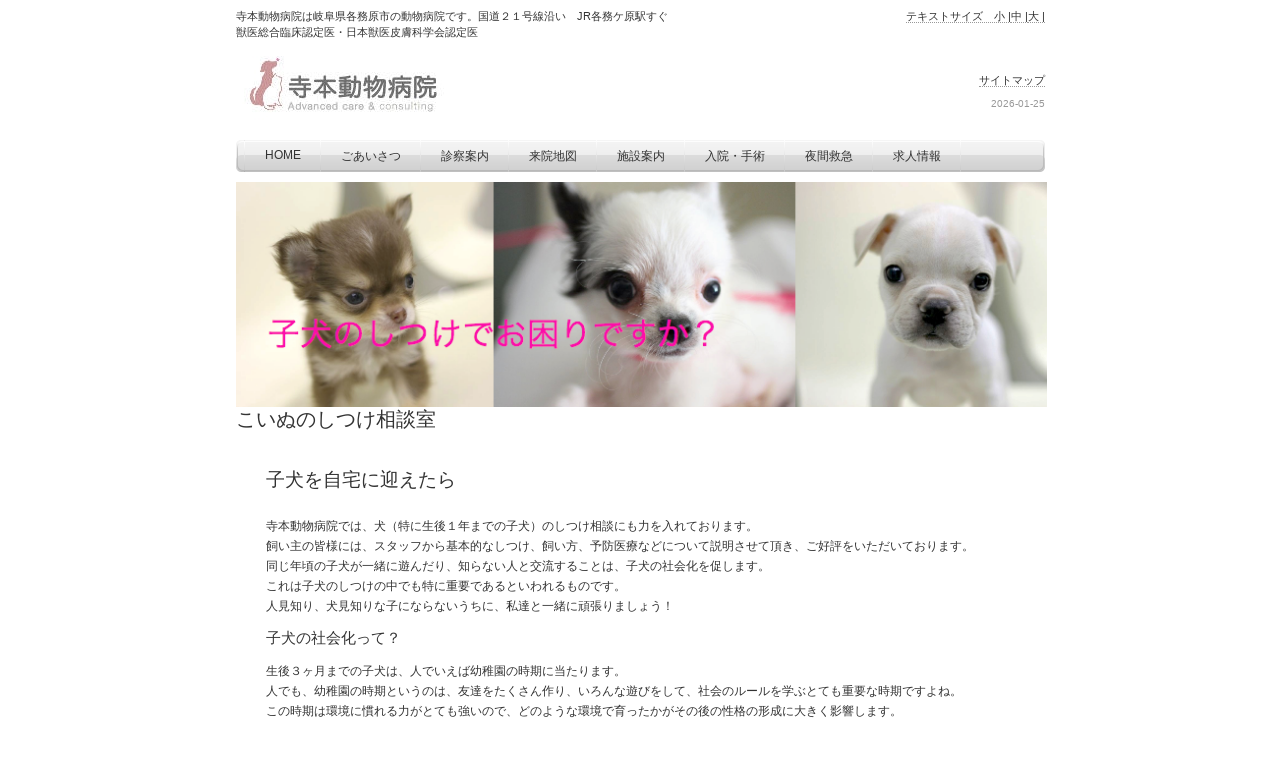

--- FILE ---
content_type: text/html
request_url: https://teramoto-animal.com/puppy.html
body_size: 12774
content:
<!DOCTYPE html>
<html lang="ja-JP">

<head>

<meta http-equiv="content-type" content="text/html; charset=UTF-8" />

<meta name="robots" content="index" />
<meta name="keywords" content="子犬，しつけ，寺本動物病院，こいぬしつけ相談室" />
<meta name="description" content="岐阜県各務原市の寺本動物病院では，子犬のしつけ相談室を設けて子犬のしつけにお悩みの皆様のご相談をお受けしております。" />







<meta property="og:title" content="こいぬしつけ相談室" />

<meta property="og:type" content="website" />

<meta property="og:image" content="https://www.teramoto-animal.com//bdflashinfo/thumbnail.png" />

<meta property="og:url" content="https://www.teramoto-animal.com/puppy.html" />

<meta property="og:site_name" content="寺本動物病院" />

<meta property="og:description" content="岐阜県各務原市の寺本動物病院では，子犬のしつけ相談室を設けて子犬のしつけにお悩みの皆様のご相談をお受けしております。" />

<link rel="canonical" href="https://www.teramoto-animal.com/puppy.html" />



<title>こいぬしつけ相談室</title>

<link rel="shortcut icon" href="_src/sc129/wht_heart.ico" />

<link rel="stylesheet" type="text/css" href="_module/layout/style.css" id="layout-css" />

<link rel="stylesheet" type="text/css" href="_module/layout/_else.css" id="options-css" />

<link rel="stylesheet" type="text/css" href="_module/theme/default08/style.css" id="theme-css" />

<link rel="stylesheet" type="text/css" href="puppy.css?3852228513v507m" id="page-css" />

<script type="text/javascript" src="_module/js/script.js?l=0,t=default08,f=g,fs=m,c=blank" charset="utf-8" id="script-js"></script>

<!-- custom_tags_start -->
<script type="text/javascript">
</script>
<!-- custom_tags_end -->



<script>
<!--
  (function(i,s,o,g,r,a,m){i['GoogleAnalyticsObject']=r;i[r]=i[r]||function(){
  (i[r].q=i[r].q||[]).push(arguments)},i[r].l=1*new Date();a=s.createElement(o),
  m=s.getElementsByTagName(o)[0];a.async=1;a.src=g;m.parentNode.insertBefore(a,m)
  })(window,document,'script','//www.google-analytics.com/analytics.js','ga');

  ga('create', 'UA-68202628-1', 'auto');
  ga('send', 'pageview');

//-->
</script>

</head>

<body id="L01" class="ML00">

<div id="page" class="thunder-bg"><div class="wind-bg">

<h1 id="page-title">こいぬしつけ相談室</h1>

<noscript><div id="no-script"><img src="_module/js/parts/noscript.gif" width="600" height="30" alt="Enable JavaScript in your browser. このウェブサイトはJavaScriptをオンにしてご覧下さい。" /><br /></div></noscript>



<div id="area-header" class="area noskin areamgn"><div class="wrap">

<div class="atl"></div><div class="atr"></div><div class="atc"></div><div class="amm"><div class="aml"></div><div class="amr"></div><div class="amc">

<div id="bk3859" class="block asymm"><div class="widel-2"><div class="simple skin-3 type-1"><div class="lhm">
<div class="column set-l">
<p>寺本動物病院は岐阜県各務原市の動物病院です。国道２１号線沿い　JR各務ケ原駅すぐ<br />
獣医総合臨床認定医・日本獣医皮膚科学会認定医<br />
<span class="img noborder"><a href="index.html"><img src="_src/sc596/sign.jpg" width="400" height="90" alt="" /></a></span></p></div><div class="column set-r">
<p class="ar"><!-- custom_tags_start -->
<span class="bdtext"><a class="size-s" href="#"><span>テキストサイズ　小 |</span></a><a class="size-m" href="#"><span>中 |</span></a><a class="size-l" href="#"><span>大 |</span></a><br class="clear"/></span><br class="clear"/></span>
<!-- custom_tags_end --><br />
<br />
<a href="sitemap.html">サイトマップ</a></p>
<address class="ar"><!-- custom_tags_start -->
<span class="bdsite-date">2026-01-25</span>
<!-- custom_tags_end --><br /></address></div>
</div></div></div></div>


<div id="bk3860" class="block plain"><div class="col-1"><div class="simple skin-3 type-1"><div class="lhm">
<div class="column set-1">
<div class="menuh"><div class="menu-e"><div class="mbox">
<div class="mwrap top"><span class="li1"><a href="index.html" class="mn1">HOME</a></span></div>
<div class="mwrap"><span class="li1"><a href="message.html" class="mn1">ごあいさつ</a></span></div>
<div class="mwrap"><span class="li1"><a href="consultation.html" class="mn1">診察案内</a></span></div>
<div class="mwrap"><span class="li1"><a href="map.html" class="mn1">来院地図</a></span></div>
<div class="mwrap"><span class="li1"><a href="facilities.html" class="mn1">施設案内</a></span></div>
<div class="mwrap"><span class="li1"><a href="hosp.html" class="mn1">入院・手術</a></span></div>
<div class="mwrap"><span class="li1"><a href="nighttime.html" class="mn1">夜間救急</a></span></div>
<div class="mwrap btm"><span class="li1"><a href="offer.html" class="mn1">求人情報</a></span></div></div></div></div></div>
</div></div></div></div>

</div></div><div class="abl"></div><div class="abr"></div><div class="abc"></div></div></div>



<div id="area-billboard" class="area noskin areamgn"><div class="wrap">

<div class="atl"></div><div class="atr"></div><div class="atc"></div><div class="amm"><div class="aml"></div><div class="amr"></div><div class="amc">

<div id="bk3861" class="block plain"><div class="col-1 picbk"><div class="simple skin-1 type-1"><div class="lhm">
<div class="column set-1">
<p class="ac"><span class="img"><img src="_src/sc1486/sign.png" width="811" height="225" alt="子犬のしつけ" /></span></p></div>
</div></div></div></div>

</div></div><div class="abl"></div><div class="abr"></div><div class="abc"></div></div></div>



<div id="area-contents" class="area noskin"><div class="wrap">

<div class="atl"></div><div class="atr"></div><div class="atc"></div><div class="amm"><div class="aml c-aml"></div><div class="amr c-amr"></div><div class="amc c-amc">



<div id="main-group"><div class="core">

<div id="area-main" class="area noskin areamgn"><div class="wrap">

<div class="atl"></div><div class="atr"></div><div class="atc"></div><div class="amm"><div class="aml"></div><div class="amr"></div><div class="amc">

<div id="bk3862" class="block plain"><div class="col-1"><div class="simple skin-1 type-1"><div class="lhm">
<div class="column set-1">
<div class="h2"><h2><span class="got">こいぬのしつけ相談室</span></h2></div>
<p><br /></p>
<ul class="none">
<li><span class="min fsize_ll">子犬を自宅に迎えたら</span></li>
</ul>
<p></p>
<ul class="none">
<li>寺本動物病院では、犬（特に生後１年までの子犬）のしつけ相談にも力を入れております。</li>
<li>飼い主の皆様には、スタッフから基本的なしつけ、飼い方、予防医療などについて説明させて頂き、ご好評をいただいております。</li>
<li>同じ年頃の子犬が一緒に遊んだり、知らない人と交流することは、子犬の社会化を促します。</li>
<li>これは子犬のしつけの中でも特に重要であるといわれるものです。</li>
<li>人見知り、犬見知りな子にならないうちに、私達と一緒に頑張りましょう！</li>
</ul>
<ul class="none">
<li><span class="min fsize_l">子犬の社会化って？</span></li>
</ul>
<ul class="none">
<li>生後３ヶ月までの子犬は、人でいえば幼稚園の時期に当たります。</li>
<li>人でも、幼稚園の時期というのは、友達をたくさん作り、いろんな遊びをして、社会のルールを学ぶとても重要な時期ですよね。</li>
<li>この時期は環境に慣れる力がとても強いので、どのような環境で育ったかがその後の性格の形成に大きく影響します。</li>
<li>犬も同じで、子犬の時期に社会のルールを何も知らず家族しか知らないまま育つと、その後は内向的で神経質な子に育ってしまいます。</li>
<li>お客様がいらっしゃった時に大きな声で吠える犬，自宅の前を他人が通りがかっただけで鳴き止まない犬，また病院で暴れて，必要な検査や治療をスムーズに行えない犬、，，結果的にその子にも大きな負担をかけてしまいます。</li>
<li>こういった問題を「予防」するために、子犬の時期からヒトや身の回りのモノに慣れておく事がとても重要です。これを子犬の社会化といいます。</li>
<li>今後、ペットが社会に受け入れて行ってもらうためにとても重要なことです。</li>
<li>おうちでできる社会化の取り組みとしては、お客さんが来た時は触ってもらう、だっこしてでもいいので近所を散歩し、近所の犬を見せてあげる、いろんな人に触ってもらう、などが一例です。</li>
<li>当院では子犬を対象としたしつけ相談室をご用意し、しつけでお困りの皆様方のご相談をお受けいたしております。</li>
<li>あまり難しいことは考えず，お気軽に足を運んでいただければと思います。</li>
<li>完全予約制ですので、事前にお電話でご予約をお願いします。</li>
<li>皆様のご参加を心よりお待ちしております。</li>
</ul>
<ul class="none">
<li><span class="min">日時　　休診日および日曜日を除く午後の時間帯で，事前に開始時刻をご相談の上決定します</span></li>
<li><span class="min">料金　　１回あたり約60分間で2000円（延長により追加料金が発生する事があります）</span></li>
<li><span class="min">お困りの事案についてその都度行う単回実施のものと，全５~10回（犬種や状況により変動します）にわたって基礎から順番にレクチャーを行うコースプログラムがございます。</span></li>
<li><span class="img"><img src="_src/sc1445/pp-2-web.JPG" width="145" height="109" alt="pp-2-web.JPG" /></span></li>
</ul></div>
</div></div></div></div>


<div id="bk3863" class="block plain"><div class="col-2"><div class="simple skin-1 type-1"><div class="lhm mgn">
<div class="column nocontents">
</div><div class="column set-1">
<p class="ar"><span class="img"><a href="https://lin.ee/Jor6QWZ"><img src="_src/sc1888/sign.png" width="825" height="300" alt="" /></a></span></p></div>
</div></div></div></div>

</div></div><div class="abl"></div><div class="abr"></div><div class="abc"></div></div></div></div>



<div id="area-side-b" class="area noskin areamgn side-group"><div class="wrap">

<div class="atl"></div><div class="atr"></div><div class="atc"></div><div class="amm"><div class="aml"></div><div class="amr"></div><div class="amc">



</div></div><div class="abl"></div><div class="abr"></div><div class="abc"></div></div></div></div>



<div id="area-side-a" class="area noskin areamgn side-group"><div class="wrap">

<div class="atl"></div><div class="atr"></div><div class="atc"></div><div class="amm"><div class="aml"></div><div class="amr"></div><div class="amc">



</div></div><div class="abl"></div><div class="abr"></div><div class="abc"></div></div></div>



</div></div><div class="abl"></div><div class="abr"></div><div class="abc"></div></div></div>

<div id="blank-footer"></div>

</div></div>



<div id="area-footer" class="area noskin areamgn"><div class="wrap">

<div class="atl"></div><div class="atr"></div><div class="atc"></div><div class="amm"><div class="aml"></div><div class="amr"></div><div class="amc">

<div id="bk3867" class="block plain"><div class="col-1"><div class="simple skin-1 type-1"><div class="lhm">
<div class="column set-1">
<p><!-- custom_tags_start -->
<span class="bdnavi breadcrumb-1"><a href="index.html">HOME</a><span> > </span><em>こいぬしつけ相談室</em></span>
<!-- custom_tags_end --></p></div>
</div></div></div></div>


<div id="bk3868" class="block plain"><div class="col-1"><div class="simple skin-3 type-1"><div class="lhm mgn">
<div class="column set-1"><!--[ フッター ]シンプルなタイプのフッターテンプレートです。-->
<p class="ar"></p>
<address class="ac"><!-- custom_tags_start -->
<span class="bdsite-date"> since 2008-10-02</span>
<!-- custom_tags_end --> /本サイトの内容・画像は著作権にて保護されています。無断転載を禁じます。<br /></address></div>
</div></div></div></div>

</div></div><div class="abl"></div><div class="abr"></div><div class="abc"></div></div></div>

</body>

</html>

--- FILE ---
content_type: text/plain
request_url: https://www.google-analytics.com/j/collect?v=1&_v=j102&a=1532386715&t=pageview&_s=1&dl=https%3A%2F%2Fteramoto-animal.com%2Fpuppy.html&ul=en-us%40posix&dt=%E3%81%93%E3%81%84%E3%81%AC%E3%81%97%E3%81%A4%E3%81%91%E7%9B%B8%E8%AB%87%E5%AE%A4&sr=1280x720&vp=1280x720&_u=IEBAAEABAAAAACAAI~&jid=1041089885&gjid=813783467&cid=1430382280.1769615453&tid=UA-68202628-1&_gid=1139518862.1769615453&_r=1&_slc=1&z=1976920239
body_size: -452
content:
2,cG-PTWV0H9FW7